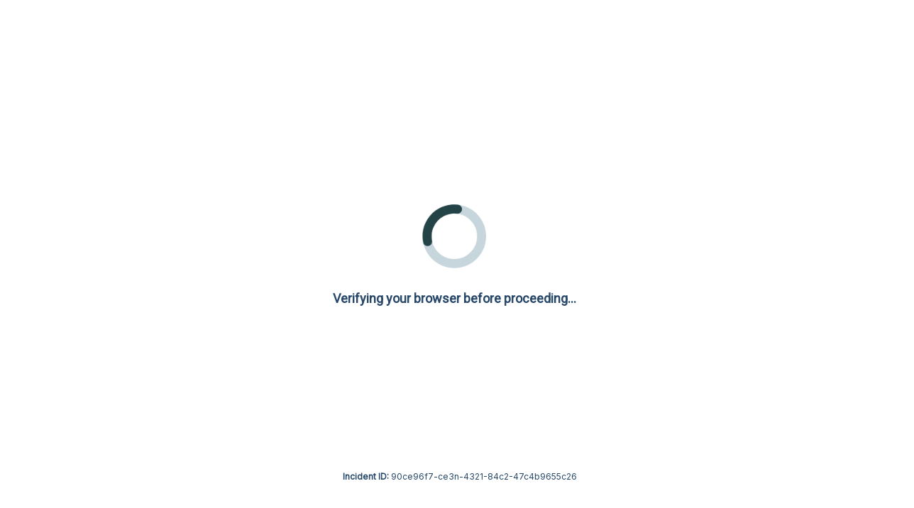

--- FILE ---
content_type: text/html; charset=UTF-8
request_url: https://www.pts.se/bransch/telefoni/konkurrensreglering-smp/centralt-tilltrade-i-grossistledet/
body_size: 89176
content:
<!DOCTYPE html>

<html lang="en">
  <head><script>(function(){"use strict";var __webpack_modules__={348:function(e,t,r){r.d(t,{IP:function(){return i},Pz:function(){return a},Sg:function(){return l},XV:function(){return _},_9:function(){return c},e:function(){return o},qQ:function(){return s},t9:function(){return n}});const o="eudaEnableAgent",n="eudaSyncLoad",_="eudaAgentVersion",a="eudaLoaderVersion",c="eudaForce",s="eudaClearText",i="eudaFailed",l="eudaMode"},405:function(e,t,r){r.d(t,{Pt:function(){return n}});let o=!1;function n(e){o=e}}},__webpack_module_cache__={};function __webpack_require__(e){var t=__webpack_module_cache__[e];if(void 0!==t)return t.exports;var r=__webpack_module_cache__[e]={exports:{}};return __webpack_modules__[e](r,r.exports,__webpack_require__),r.exports}__webpack_require__.d=function(e,t){for(var r in t)__webpack_require__.o(t,r)&&!__webpack_require__.o(e,r)&&Object.defineProperty(e,r,{enumerable:!0,get:t[r]})},__webpack_require__.o=function(e,t){return Object.prototype.hasOwnProperty.call(e,t)};var __webpack_exports__={},_lib_local_storage_js__WEBPACK_IMPORTED_MODULE_0__=__webpack_require__(348),_lib_service_worker_wrapper_js__WEBPACK_IMPORTED_MODULE_1__=__webpack_require__(405);(function(){let registerSWStarted=!1;const resourceBasePath="/678c37f1-fcea-354f-853d-32b794d02404",csmBasePath="/4359d65e-dd82-3237-8c34-3c0c315503df",getVersionIntervalSeconds="60",loaderVersion="1.2";localStorage.setItem(_lib_local_storage_js__WEBPACK_IMPORTED_MODULE_0__.Pz,loaderVersion);const serviceWorkerUrl=`${resourceBasePath}/eudaapi/get-script/serviceworker`;let attempt=0,enableAgent=!1,syncLoad=!1,oldAgentVersion=!1,newAgentVersion=!1,agentVersion=!1,forceAgent=getBooleanFromLocalStorage(_lib_local_storage_js__WEBPACK_IMPORTED_MODULE_0__._9),clearText=getBooleanFromLocalStorage(_lib_local_storage_js__WEBPACK_IMPORTED_MODULE_0__.qQ),agentLoaded=!1;function getBooleanFromLocalStorage(e){return"true"===getFromLocalStorage(e)}function getFromLocalStorage(e){return localStorage.getItem(e)}function loader(){let e=3e4;parseInt(getVersionIntervalSeconds)>0&&(e=1e3*getVersionIntervalSeconds),captureConfig(),init().then(()=>{"serviceWorker"in navigator&&navigator.serviceWorker.addEventListener("message",function(e){"reload"===e.data.type&&location.reload()}),setTimeout(loader,e)}).catch(t=>{if(attempt<3)setTimeout(loader,e);else{const e=Math.floor(Date.now()/1e3)+604800;localStorage.setItem(_lib_local_storage_js__WEBPACK_IMPORTED_MODULE_0__.IP,e.toString())}attempt++})}function captureConfig(e){enableAgent=getBooleanFromLocalStorage(_lib_local_storage_js__WEBPACK_IMPORTED_MODULE_0__.e),syncLoad=getBooleanFromLocalStorage(_lib_local_storage_js__WEBPACK_IMPORTED_MODULE_0__.t9),agentVersion=getFromLocalStorage(_lib_local_storage_js__WEBPACK_IMPORTED_MODULE_0__.XV),forceAgent=getBooleanFromLocalStorage(_lib_local_storage_js__WEBPACK_IMPORTED_MODULE_0__._9),oldAgentVersion=agentVersion,e&&(enableAgent=e.enableAgent,syncLoad=e.syncLoad,newAgentVersion=e.agentVersion,agentVersion=newAgentVersion,controlServiceWorker(newAgentVersion).then(()=>{}),localStorage.setItem(_lib_local_storage_js__WEBPACK_IMPORTED_MODULE_0__.XV,agentVersion),localStorage.setItem(_lib_local_storage_js__WEBPACK_IMPORTED_MODULE_0__.e,enableAgent),localStorage.setItem(_lib_local_storage_js__WEBPACK_IMPORTED_MODULE_0__.t9,syncLoad))}function init(){const e=getFromLocalStorage(_lib_local_storage_js__WEBPACK_IMPORTED_MODULE_0__.IP);if(!(null!==e&&Date.now()-Number(e)<=0))return localStorage.removeItem(_lib_local_storage_js__WEBPACK_IMPORTED_MODULE_0__.IP),new Promise(async(e,t)=>{syncLoad&&enableAgent?loadAgentCode().then(()=>loadConfigFromServer().then(()=>e()).catch(e=>t(e))).catch(e=>t(e)):loadConfigFromServer().then(()=>isAgentRequired()?loadAgentCode().then(()=>e()).catch(e=>t(e)):e()).catch(e=>t(e))})}function loadConfigFromServer(){return new Promise(async(e,t)=>{try{const r=await fetch(`${csmBasePath}/eudaapi/version`,{method:"POST",headers:{Accept:"application/json","Content-Type":"application/json"},body:JSON.stringify({location:location.href})});if(r.status>=400)return t(new Error("Bad response from server"));return captureConfig(await r.json()),e()}catch(e){return t(e)}})}function isAgentRequired(){return!!forceAgent||enableAgent}function loadAgentCodeAsync(e){return new Promise((t,r)=>{let o=0,n=setInterval(()=>{o++;let _=document.getElementsByTagName("head")[0];if(_){clearInterval(n);let r=document.createElement("script");return r.src=e,_.appendChild(r),agentLoaded=!0,t()}if(o>10)return clearInterval(n),console.info("couldn't load script no Head present"),r(new Error("couldn't load script no Head present"))},10)})}function loadAgentCodeSync(url){return new Promise((resolve,reject)=>{let xhr=new XMLHttpRequest;xhr.onreadystatechange=function(){if(this.readyState)return 200===this.status?(eval(xhr.responseText),agentLoaded=!0,resolve()):reject(new Error(`request returned status ${this.status}`))},xhr.open("GET",url,!1),xhr.send()})}function getModeArg(){let e="",t=getFromLocalStorage(_lib_local_storage_js__WEBPACK_IMPORTED_MODULE_0__.Sg);return t&&(e=`&mode=${encodeURIComponent(t)}`),e}function loadAgentCode(){return new Promise((e,t)=>{if(agentLoaded)return e();let r=`${resourceBasePath}/eudaapi/get-script/euda?ver=${agentVersion}${getModeArg()}`;(syncLoad?loadAgentCodeSync:loadAgentCodeAsync)(r).then(()=>e()).catch(e=>t(e))})}function compareAgentVersions(e){if(!oldAgentVersion)return!0;if(!e)return!1;return oldAgentVersion.substring(0,oldAgentVersion.lastIndexOf("."))<e.substring(0,e.lastIndexOf("."))}function registerServiceWorker(){return new Promise((e,t)=>{const r=setTimeout(()=>{t(new Error("service worker registration time out"))},3e4),o=agentVersion.substring(0,agentVersion.lastIndexOf("."));navigator.serviceWorker.register(`${serviceWorkerUrl}?v=${o}${getModeArg()}`,{scope:"/"}).then(t=>((0,_lib_service_worker_wrapper_js__WEBPACK_IMPORTED_MODULE_1__.Pt)(t),clearTimeout(r),e())).catch(e=>(clearTimeout(r),t(new Error(`service worker register failed: ${e}`))))})}function handleRegisterSW(e,t){registerServiceWorker().then(()=>(navigator.serviceWorker.ready.then(e=>{e.active&&e.active.postMessage({type:"FORCE_AGENT_VALUE",forceAgent:forceAgent})}).catch(e=>{console.warn("Failed to send force agent value to service worker:",e)}),registerSWStarted=!1,e())).catch(e=>(registerSWStarted=!1,t(e)))}function controlServiceWorker(e){return new Promise((t,r)=>{if(registerSWStarted)return t();const o="serviceWorker"in navigator,n=window.isSecureContext||"localhost"===location.hostname||"127.0.0.1"===location.hostname;if(!o||!n)return t();let _=compareAgentVersions(e);registerSWStarted=!0,navigator.serviceWorker.getRegistration("/").then(e=>e&&e.active?(e.active.postMessage({type:"FORCE_AGENT_VALUE",forceAgent:forceAgent}),_?handleRegisterSW(t,r):(registerSWStarted=!1,t())):enableAgent||forceAgent?handleRegisterSW(t,r):(registerSWStarted=!1,t())).catch(e=>(console.log(e),registerSWStarted=!1,r()))})}loader()})()})();
//# sourceMappingURL=capture.bundle.js.map{}
</script>
    <meta charset="utf-8" />
    <meta name="viewport" content="width=device-width, initial-scale=1" />

    <title>Radware Page</title>
    <meta name="description" content="Loader page." />
    <meta name="author" content="SitePoint" />

    <meta property="og:title" content="Radware Page" />
    <meta property="og:type" content="website" />
    <meta property="og:url" content="https://radware.com/" />
    <meta property="og:description" content="Loader page." />
    <meta property="og:image" content="image.png" />

    <link rel="icon" href="/favicon.ico" />
    <link rel="icon" href="/favicon.svg" type="image/svg+xml" />
    <link rel="apple-touch-icon" href="/apple-touch-icon.png" />
    <link
      href="https://fonts.googleapis.com/css?family=Roboto"
      rel="stylesheet"
    />
    <link
    href="https://fonts.googleapis.com/css?family=Inter"
    rel="stylesheet"
  />

    <style>
      html,
      body {
        font-family: "Roboto";
        color: #264769;
        height: 100%;
        overflow: hidden;
      }

      .container {
        width: 100%;
        height: 100%;
        display: flex;
        justify-content: center;
        align-items: center;
      }

      .content {
        text-align: center;
      }

      .footer {
        position: absolute;
        bottom: 0%;
        text-align: center;
        width: 100%;
        font-size: 12px;
      }

      .loader {
        margin-bottom: 10px;
      }

      .verify-message {
        font-weight: 600;
        font-size: 18px;
        line-height: 21.09px;
      }

      .redirect-message {
        font-size: 16px;
        line-height: 18.75px;
      }

      .url {
        font-style: italic;
      }

      .bold {
        font-style: bold;
        font-weight: 600;
      }
      
      .incident-id {
        /* Incident ID: 085a3f92-brjf-4b3f-904b-39acf5a653ff */
      position: absolute;
      bottom: 30px;
      text-align: center;
      width: 100%;

      font-family: 'Inter';
      font-style: normal;
      font-weight: 400;
      font-size: 12px;
      line-height: 12px;

      color: #264769;
      }
    </style>
  <script>var __uzdbm_1 = "e624eb31-e54e-49d9-a87a-8e45692706fc";var __uzdbm_2 = "OTBjZTk2ZjctY2Uzbi00MzIxLTg0YzItNDdjNGI5NjU1YzI2JDMuMjIuMTIwLjIwMg==";var __uzdbm_3 = "7f9000e624eb31-e54e-49d9-a87a-8e45692706fc1-1769532397529145-002d102722bfa5dc42813";var __uzdbm_4 = "true";var __uzdbm_5 = "uzmx";var __uzdbm_6 = "7f9000cd7add68-5091-47b2-bd38-6693134e04b61-1769532397529145-b9666f05b1fb727a13";var __uzdbm_7 = "pts.se";</script> <script>   (function (w, d, e, u, c, g, a, b) {     w["SSJSConnectorObj"] = w["SSJSConnectorObj"] || {       ss_cid: c,       domain_info: "auto",     };     w[g] = function (i, j) {       w["SSJSConnectorObj"][i] = j;     };     a = d.createElement(e);     a.async = true;     if (       navigator.userAgent.indexOf('MSIE') !== -1 ||       navigator.appVersion.indexOf('Trident/') > -1     ) {       u = u.replace("/advanced/", "/advanced/ie/");     }     a.src = u;     b = d.getElementsByTagName(e)[0];     b.parentNode.insertBefore(a, b);   })(     window, document, "script", "https://www.pts.se/18f5227b-e27b-445a-a53f-f845fbe69b40/stormcaster.js", "ce3p", "ssConf"   );   ssConf("c1", "https://www.pts.se");   ssConf("c3", "c99a4269-161c-4242-a3f0-28d44fa6ce24");   ssConf("au", "pts.se");   ssConf("cu", "validate.perfdrive.com, ssc"); </script></head>

  <body>
    <!-- your content here... -->
    <div class="container">
      <div class="content">
        <svg
          xmlns="http://www.w3.org/2000/svg"
          xmlns:xlink="http://www.w3.org/1999/xlink"
          id="eEA10qI3gHv1"
          viewBox="0 0 90 90"
          shape-rendering="geometricPrecision"
          text-rendering="geometricPrecision"
          width="90"
          height="90"
          class="loader"
        >
          <image
            width="90"
            height="90"
            xlink:href="[data-uri]"
            preserveAspectRatio="xMidYMid meet"
          />
        </svg>
        <p class="verify-message">
          Verifying your browser before proceeding...
        </p>
      </div>
    </div>
    <div class="incident-id">
      <p>
        <span class="bold">Incident ID:</span>
        90ce96f7-ce3n-4321-84c2-47c4b9655c26
      </p>
    </div>
  </body>
</html>


--- FILE ---
content_type: text/plain; charset=UTF-8
request_url: https://www.pts.se/c99a4269-161c-4242-a3f0-28d44fa6ce24?
body_size: 297
content:
{"ssresp":"12","jsrecvd":"true","__uzmaj":"e624eb31-e54e-49d9-a87a-8e45692706fc","__uzmbj":"1769532398","__uzmcj":"922751092025","__uzmdj":"1769532398","__uzmlj":"AIu/fCMamaVMeonLGnHckg+25DS4SAVWxQn18FQUstI=","__uzmfj":"7f9000e624eb31-e54e-49d9-a87a-8e45692706fc1-17695323986120-0021af2ce3bb65222ca10","uzmxj":"7f9000cd7add68-5091-47b2-bd38-6693134e04b61-17695323986120-9389474e904861b210","dync":"uzmx","jsbd2":"5a878d1c-ce3p-eebe-8f44-537b1bb6328b","cdif":"809621677939","crc":"n:33;r:5;c:1;i:20","mc":{"pu":"https://www.pts.se/18f5227b-e27b-445a-a53f-f845fbe69b40/assets/ce3p"},"mct":""}

--- FILE ---
content_type: text/plain; charset=UTF-8
request_url: https://www.pts.se/c99a4269-161c-4242-a3f0-28d44fa6ce24?
body_size: 81
content:
{"ssresp":"12","jsrecvd":"true","__uzmaj":"59f80a74-3da6-4521-ac1d-642979160097","__uzmbj":"1769532398","__uzmcj":"603961087564","__uzmdj":"1769532398","jsbd2":"697344f6-ce3p-eebe-8e4b-8f8a73b12d5b","cdif":"376632177805"}